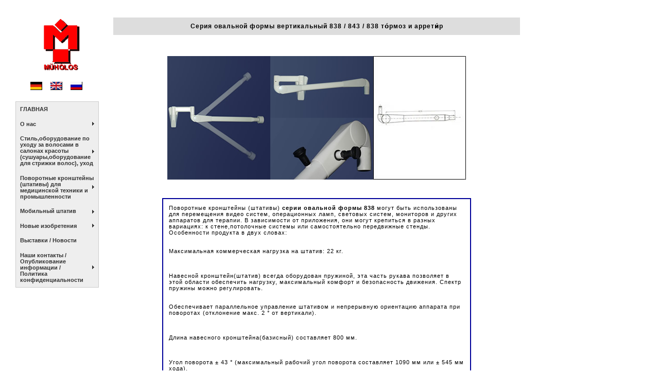

--- FILE ---
content_type: text/html
request_url: https://www.mueholos.com/ru/medizin/oval_vertikal_838_843.php
body_size: 4832
content:
﻿<html>
<head>
<title>Серия овальной формы вертикальный 838 / 843 / 838 то́рмоз и аррети́р</title>
<meta http-equiv="Content-Type" content="text/html; charset=utf-8">
<META NAME="Description" CONTENT="Серия овальной формы вертикальный 838 / 843 / 838 то́рмоз и аррети́р">
<META NAME="Keywords" CONTENT="Серия овальной формы вертикальный 838 / 843 / 838 то́рмоз и аррети́р">
<META NAME="Author" CONTENT="Andreas Daum">
<link href="https://www.mueholos.com/css/css.css" rel="stylesheet" type="text/css">
    <script src="https://www.mueholos.com/SpryAssets/SpryMenuBar.js" type="text/javascript"></script>
    <link href="https://www.mueholos.com/SpryAssets/SpryMenuBarVertical.css" rel="stylesheet" type="text/css">
</HEAD>
<BODY>
<BR>
<TABLE>
  <TR>
	<TD WIDTH="200" ALIGN="center" VALIGN="top">
		<IMG SRC="https://www.mueholos.com/bilder/logo-mueholos.gif" BORDER=0 NAME=mueholos ALT=Mueholos><BR>
		<A HREF="https://www.mueholos.com/de/medizin/oval_vertikal_838_843.php"><IMG SRC="../../bilder/de.gif" BORDER="0"></A>
		&nbsp;&nbsp;
		<A HREF="https://www.mueholos.com/en/medizin/oval_vertikal_838_843.php"><IMG SRC="../../bilder/en.gif" BORDER="0"></A>
		&nbsp;&nbsp;
		<A HREF="https://www.mueholos.com/ru/medizin/oval_vertikal_838_843.php"><IMG SRC="../../bilder/ru.gif" BORDER="0"></A>
		﻿		   <BR>
		   <BR>
		   <ul id="MenuBar1" class="MenuBarVertical">
		     <li><a href="https://www.mueholos.com/ru/index.php" target="_top">ГЛАВНАЯ</a></li>
		     <li><a href="#" class="MenuBarItemSubmenu">О нас</a>
		       <ul>
		         <li><a href="https://www.mueholos.com/ru/wirueberuns/unternehmen.php">Компания</a></li>
		         <li><a href="https://www.mueholos.com/ru/wirueberuns/ansprechpartner.php">Контакты</a></li>
		         <li><a href="https://www.mueholos.com/ru/wirueberuns/sofindensieuns.php">Как нас найти</a></li>
		       </ul>
		     </li>
		     <li><a class="MenuBarItemSubmenu" href="https://www.mueholos.com/ru/friseur/produkte.php">Стиль,оборудование по уходу за волосами в салонах красоты (сушуары,оборудование для стрижки волос), уход</a>
		         <ul>
		           <li><a href="https://www.mueholos.com/ru/friseur/produkte.php">краткая информация о продукте</a> </li>
		           <li><a href="#">Сушуар для волос</a>
		               <ul>
		                 <li><a href="https://www.mueholos.com/ru/friseur/presto.php">Presto</a></li>
		                 <li><a href="https://www.mueholos.com/ru/friseur/infraspider.php">InfraSpider</a></li>
		                 <li><a href="https://www.mueholos.com/ru/friseur/m80e.php">M80E</a></li>
		                 <li><a href="https://www.mueholos.com/ru/friseur/jubilar.php">Jubilar</a></li>
		               </ul>
		           </li>
		           <li><a href="#">Машина для стрижки волос</a>
		               <ul>
		                 <li><a href="https://www.mueholos.com/ru/friseur/haarschneidemaschine_typ5.php">Машина для стрижки волос Тип 5</a></li>
		               </ul>
		           </li>
		           <li><a href="#">Ручной фен</a>
		               <ul>
		                 <li><a href="https://www.mueholos.com/ru/friseur/speedy.php">Speedy</a></li>
		               </ul>
		           </li>
		           <li><a href="#" class="MenuBarItemSubmenu">Дизайн / Исследования</a>
		               <ul>
		                 <li><a href="https://www.mueholos.com/ru/friseur/studie_infrabiene.php">InfraBiene</a></li>
		                 <li><a href="https://www.mueholos.com/ru/friseur/studie_infraspider.php">InfraSpider</a></li>
		               </ul>
		           </li>
		         </ul>
		     </li>
		     <li><a href="https://www.mueholos.com/ru/medizin/produkte.php" class="MenuBarItemSubmenu">Поворотные кронштейны (штативы) для медицинской техники и промышленности</a>
		         <ul>
		           <li><a href="https://www.mueholos.com/ru/medizin/produkte.php">краткая информация</a></li>
		           <li><a href="#">Круглой формы</a>
		               <ul>
		                 <li><a href="https://www.mueholos.com/ru/medizin/rund_800_830_846.php">Круглой формы серия Тип 800 / 830 / 846 (по 18,5 кг)</a></li>
		               </ul>
				   </li>
		           <li><a href="#">Серия круглый
				   </a>
		               <ul>
		                 <li><a href="https://www.mueholos.com/ru/medizin/oval_vertikal_838_843.php">Серия круглый формы вертикальный Тип 838 / 843 (по 22 кг)</a></li>
		                 <li><a href="https://www.mueholos.com/ru/medizin/oval_vertikal_880.php">Серия круглый формы вертикальный Тип 880 (по 30 кг)</a></li>
<!--
		                 <li><a href="https://www.mueholos.com/ru/medizin/oval_horizontal_860.php">Серия круглый формы горизонтальный Тип 860</a></li>
//-->
		               </ul>
				   </li>
		           <li><a href="#">Прямоугольной формы</a>
		               <ul>
		                 <li><a href="https://www.mueholos.com/ru/medizin/rechteckig_655_656_657_660_670.php">Прямоугольной формы серия 655 / 656 / 657 / 660 (по 42 кг)</a></li>
		                 <li><a href="https://www.mueholos.com/ru/medizin/rechteckig_670_kabel.php">Прямоугольной формы серия 670 with big distance of wheels (по 42 кг)</a></li>
		               </ul>
				   </li>
		           <li><a href="/ru/medizin/kurz_uebersicht.php">Серия K (Короткие)</a>
		               <ul>
		                 <li><a href="https://www.mueholos.com/ru/medizin/kurz_uebersicht.php">Серия K (Короткие)</a></li>
		                 <li><a href="https://www.mueholos.com/ru/medizin/kurz_rund_800k_845k.php">Круглой формы 800K/830K/845K/846K (по 10 кг)</a></li>
		                 <li><a href="https://www.mueholos.com/ru/medizin/kurz_vertikal_838k_843k.php">Овальной формы 838K/843K (по 10 кг)</a></li>
		                 <li><a href="https://www.mueholos.com/ru/medizin/kl_830.php">Серия KL 830</a></li>
		               </ul>
				   </li>
		           <li><a href="https://www.mueholos.com/ru/medizin/deckensystem_zentrale_achse.php">Телескоп –с потолочным креплением</a>
<!--
		               <ul>
		                 <li><a href="https://www.mueholos.com/ru/medizin/deckenteleskop_360.php">360°</a></li>
		                 <li><a href="https://www.mueholos.com/ru/medizin/deckenteleskop_280_1.php">1er 280°</a></li>
		                 <li><a href="https://www.mueholos.com/ru/medizin/deckenteleskop_280_2.php">2er 280°</a></li>
		                 <li><a href="https://www.mueholos.com/ru/medizin/deckenteleskop_3.php">3er</a></li>
		               </ul>
//-->
				   </li>
		           <li><a href="/ru/medizin/sonderzubehoer.php">принадлежности</a>
		               <ul>
		                 <li><a href="https://www.mueholos.com/ru/medizin/sonderzubehoer.php">ринадле́жности</a></li>
		               </ul>
		           <li><a href="https://www.mueholos.com/ru/neuheiten/index.php">Новые изобретения</a></li>
				   </li>
		         </ul>
		     </li>




		     <li><a href="https://www.mueholos.com/ru/fahrstative/produkte.php" class="MenuBarItemSubmenu">Мобильный штатив</a>
		         <ul>
		           <li><a href="https://www.mueholos.com/ru/fahrstative/produkte.php">краткая информация о продукте</a> </li>
		           <li><a href="https://www.mueholos.com/ru/fahrstative/fahrstative_147.php">Тип 147 V-форме</a></li>
		           <li><a href="https://www.mueholos.com/ru/fahrstative/fahrstative_148.php">Тип 148</a></li>
		           <li><a href="https://www.mueholos.com/ru/fahrstative/fahrstative_151_uform.php">Тип 151 V-форме</a></li>
		           <li><a href="https://www.mueholos.com/ru/fahrstative/fahrstative_162_vform.php">Тип 162 V-форме</a></li>
		           <li><a href="https://www.mueholos.com/ru/fahrstative/fahrstative_166_hform.php">Тип 166 H-форме</a></li>
		           <li><a href="https://www.mueholos.com/ru/neuheiten/index.php">Новые изобретения</a></li>
		         </ul>
		     </li>
		     <li><a href="https://www.mueholos.com/ru/neuheiten/index.php" class="MenuBarItemSubmenu">Новые изобретения</a>
		         <ul>
		           <li><a href="https://www.mueholos.com/ru/medizin/oval_horizontal_860.php">Овальной формы тип 860 Cobra</a></li>
		           <li><a href="https://www.mueholos.com/ru/medizin/oval_vertikal_880.php">Горизонтальный тип 880</a></li>
		           <li><a href="https://www.mueholos.com/ru/medizin/rechteckig_670_kabel.php">Прямоугольной формы тип 670</a></li>
		           <li><a href="https://www.mueholos.com/ru/medizin/deckensystem_zentrale_achse.php">Телескоп –с потолочным креплением</a></li>
		           <li><a href="https://www.mueholos.com/ru/medizin/rechteckig_655_swing_kl.php">Прямоугольной формы серия 655 swing K/L</a></li>
		           <li><a href="https://www.mueholos.com/ru/medizin/multi_vesa_kippgelenk.php">Multi-Vesa pivoted joint swing adapter (for flat screens)</a></li>
		           <li><a href="https://www.mueholos.com/ru/fahrstative/fahrstative_168_vform.php">Мобильный штатив Тип 168 V-форме</a></li>
		         </ul>
		     </li>
		     <li><a href="https://www.mueholos.com/ru/messenews\messenews.php">Выставки / Новости</a></li>
		     <li><a href="#" class="MenuBarItemSubmenu">Наши контакты / <BR> Опубликование информации / <BR> Политика конфиденциальности</a>
		         <ul>
		           <li><a href="https://www.mueholos.com/ru/kontakt/index.php">Наши контакты</a></li>
		           <li><a href="https://www.mueholos.com/ru/impressum/impressum.php">Опубликование информации <BR> (Информация о компании)</a></li>
               <li><a href="https://www.mueholos.com/ru/datenschutz/datenschutz.php">Политика конфиденциальности</a></li>
		         </ul>
		     </li>
<!--
//-->
		   </ul>
		   <script type="text/javascript">
		   <!--
		   var MenuBar1 = new Spry.Widget.MenuBar("MenuBar1", {imgRight:"https://www.mueholos.com/SpryAssets/SpryMenuBarRightHover.gif"});
		   //-->
		   </script>
		   <BR>
		   <BR>
		   <BR>
		   <BR>
		   <BR>
		   <BR>
		   	</TD>
		   	<TD WIDTH="800" VALIGN="top">
<H3>Серия овальной формы вертикальный 838 / 843 / 838 то́рмоз и аррети́р</H3>
<CENTER>
				<BR><BR>
				
					<TABLE BORDER=0 CELLSPACING=0 CELLPADDING=0 WIDTH=AUTO>
						<TR>
							<TD><A HREF="../bild.php?bild=../bilder/medizin/arme/oval_vertikal_838_843&bildext=_multi.jpg&alttext=Серия овальной формы вертикальный 838 / 843 / 838 то́рмоз и аррети́р - Multiview&bildname=t_oval_vertikal_838_843" TARGET="_blank"><IMG SRC="../../bilder/medizin/arme/t_oval_vertikal_838_843_multi.jpg" BORDER="0" NAME="t_oval_vertikal_838_843" ALT="Серия овальной формы вертикальный 838 / 843 / 838 то́рмоз и аррети́р  - Multiview"></A></TD>
							<TD><A HREF="../bild.php?bild=../bilder/medizin/arme/oval_vertikal_838_843&bildext=_single.jpg&alttext=Серия овальной формы вертикальный 838 / 843 / 838 то́рмоз и аррети́р - Singleview&bildname=t_oval_vertikal_838_843" TARGET="_blank"><IMG SRC="../../bilder/medizin/arme/t_oval_vertikal_838_843_single.jpg" BORDER="0" NAME="t_oval_vertikal_838_843" ALT="Серия овальной формы вертикальный 838 / 843 / 838 то́рмоз и аррети́р  - Singleview"></A><BR><A HREF="../bild.php?bild=../bilder/medizin/arme/oval_vertikal_838_843&bildext=_detail.jpg&alttext=Серия овальной формы вертикальный 838 / 843 / 838 то́рмоз и аррети́р - Detailview&bildname=t_oval_vertikal_838_843" TARGET="_blank"><IMG SRC="../../bilder/medizin/arme/t_oval_vertikal_838_843_detail.jpg" BORDER="0" NAME="t_oval_vertikal_838_843" ALT="Серия овальной формы вертикальный 838 / 843 / 838 то́рмоз и аррети́р  - Detailview"></A></TD>
							<TD><A HREF="../bild.php?bild=../bilder/medizin/arme/oval_vertikal_838_843&bildext=_z.jpg&alttext=Серия овальной формы вертикальный 838 / 843 / 838 то́рмоз и аррети́р - Engineering detail drawing&bildname=t_oval_vertikal_838_843" TARGET="_blank"><IMG SRC="../../bilder/medizin/arme/t_oval_vertikal_838_843_z.jpg" BORDER="0" NAME="t_oval_vertikal_838_843" ALT="Серия овальной формы вертикальный 838 / 843 / 838 то́рмоз и аррети́р  - Engineering detail drawing"></A></TD>
						</TR>
					</TABLE>
				  				<BR><BR>
		<TABLE width="600" CELLSPACING="10" id=tabellemedizin1>
		  <TR>
		    <TD class="textklein">
				Поворотные кронштейны (штативы) <B>серии овальной формы 838</B> могут быть использованы для перемещения видео систем, операционных ламп,
				световых систем, мониторов и других аппаратов для терапии. В зависимости от приложения, они могут крепиться в разных вариациях:
				к стене,потолочные системы или самостоятельно передвижные стенды.
				Особенности продукта в двух словах:
				<BR><BR><BR>
				Максимальная коммерческая нагрузка на штатив: 22 кг.
				<BR><BR><BR><BR>
				Навесной кронштейн(штатив) всегда оборудован пружиной, эта часть рукава позволяет в этой области обеспечить нагрузку,
				максимальный комфорт и безопасность движения. Спектр пружины можно регулировать.
				<BR><BR><BR>
				Обеспечивает параллельное управление штативом и непрерывную ориентацию аппарата при поворотах (отклонение макс. 2 ° от вертикали).
				<BR><BR><BR><BR>
				Длина навесного кронштейна(базисный) составляет 800 мм.
				<BR><BR><BR><BR>
				Угол поворота ± 43 ° (максимальный рабочий угол поворота составляет 1090 мм или ± 545 мм хода).<BR>
				Угол наклона в верхнем диапазоне, плавная регулировка от 0 ° до 43 °(высота остановки).<BR>
				Горизонтальная плавная регулировка.  
				<BR><BR><BR>
				Внутреннее управление возможно до 3-х кабелей(1х 10 мм, 1 х 9 мм, 1 х 8 мм).
				<BR><BR><BR>
				При использовании 3-9контактного блока питания возможно свободное вращение штативов(рукавов).
				Электрические и механические характеристики полностью соответствуют медицинским стандартам.
				<BR><BR><BR>
				Угол может быть изготовлен по индивидуальному заказу.
				<BR><BR><BR>
				Возможно ограничение вращения или угол поворота может быть индивидуально контролироваться для предотвращения травмы (по Вашему требованию). 
				<BR><BR><BR>
				Дополнительно: тормоз для регулирования скорости поворотного движения. Замок с тремя разными позициями в зоне угла поворота или соединения
				штативов для улучшения безопасной установки и замены непосредственно деталей медицинского оборудования 
				(например, операционные лампы, мониторы и др.).
				<BR><BR><BR>
				Поворотный кронштейн <B>серии овальной формы 843</B> имеют преимущества при низкой высоте потолка помещения. По прямому соединению устройств
				выиграли дополнительное пространство свободы. Основное базисное устройство может быть также оснащен подвижной панелью, которая имеет
				подвижный параллельный интерфейс.
				<BR><BR><BR>
				Аксессуары / Адаптеры для <BR>
				плоских дисплеев и различного оборудования
				<BR><BR><BR>
				-Наклон-соединения (3F) <BR>
				-Вращающийся фланец(2F) <BR>
				-Дуга(плечо) (3F)
				<BR><BR><BR>
				Самоторможение или тормозится вручную, максимум 360 ° поворачивается горизонтально и вертикально.
			</TD>
		  </TR>
		</TABLE>
</CENTER>
	</TD>
  </TR>
</TABLE>
</BODY>
</HTML>


--- FILE ---
content_type: text/css
request_url: https://www.mueholos.com/css/css.css
body_size: 12984
content:
body{
}

input{
	border: 1px;
	color: #000000;
	background-color: #DDDDDD;
	font-weight: normal;
	font-size: 12px;
	font-family: Arial, Helvetica, sans-serif;
	font-stretch: expanded;
	letter-spacing: 1px;
}

input.ikon_zuruecksetzen {
	background-image: url(ikon_zuruecksetzen.gif);
	background-color: #DDDDDD;
	background-repeat: no-repeat;
	background-position: left center;
	color: #000000;
	width: 150px;
	height: 25px
}

input.ikon_senden {
	background-image: url(ikon_senden.gif);
	background-color: #DDDDDD;
	background-repeat: no-repeat;
	background-position: left center;
	color: #000000;
	width: 150px;
	height: 25px
}

input.ikon_zurueck {
	background-image: url(ikon_zurueck.gif);
	background-color: #DDDDDD; /* FCD661, #FF6600, #FFBF95 */
	background-repeat: no-repeat;
	background-position: left center;
	color: #000000;
	width: 200px;
	height: 25px
}

h3 {
   	font-family:Arial,sans-serif;
	font-size:12px;
	font-weight:bold;
	font-align:right;
	color: #000000;
	text-decoration: none;
	background-color:#DDDDDD;
	padding:10px; margin:5px;
	text-align:center;
	font-stretch: expanded;
	letter-spacing: 1px;
}

.hinweis {
	font-family: Arial, Helvetica, sans-serif;
	font-size: 12px;
	font-style: normal;
	color: #FF0000;
	font-weight: normal;
	font-stretch: expanded;
	letter-spacing: 1px;
}

.headline {
	font-family: Arial, Helvetica, sans-serif;
	font-size: 12px;
	font-weight: bold;
	color: #000000;
	text-decoration: none;
	font-stretch: expanded;
	letter-spacing: 1px;
}

.headlineklein {
	font-family: Arial, Helvetica, sans-serif;
	font-size: 11px;
	font-weight: bold;
	color: #000000;
	text-decoration: none;
	font-stretch: expanded;
	letter-spacing: 1px;
}

.headlinekleinhome {
	font-family: Arial, Helvetica, sans-serif;
	font-size: 12px;
	font-weight: bold;
	color: #000000;
	text-decoration: none;
	font-stretch: expanded;
	letter-spacing: 1px;
}

.textkleinhome {
	font-family:Arial, Helvetica, sans-serif;
	font-size: 11px;
	font-style: normal;
	font-weight: normal;
	color: #000000;
	text-decoration: none;
	font-stretch: expanded;
	letter-spacing: 1px;
}

.text {
	font-family:Arial, Helvetica, sans-serif;
	font-size: 12px;
	font-style: normal;
	font-weight: normal;
	color: #000000;
	text-decoration: none;
	font-stretch: expanded;
	letter-spacing: 1px;
}

.textklein {
	font-family:Arial, Helvetica, sans-serif;
	font-size: 11px;
	font-style: normal;
	font-weight: normal;
	color: #000000;
	text-decoration: none;
	font-stretch: expanded;
	letter-spacing: 1px;
}

.headlineadresse {
	font-family:Arial, Helvetica, sans-serif;
	font-size: 12px;
	font-style: normal;
	font-weight: bold;
	color: #000000;
	text-decoration: none;
	font-stretch: expanded;
	letter-spacing: 1px;
}

.textadresse {
	font-family:Arial, Helvetica, sans-serif;
	font-size: 11px;
	font-style: normal;
	font-weight: normal;
	color: #000000;
	text-decoration: none;
	font-stretch: expanded;
	letter-spacing: 1px;
}

.textemail {
	font-family:Arial, Helvetica, sans-serif;
	font-size: 11px;
	font-style: normal;
	font-weight: normal;
	color: #000000;
	text-decoration: none;
	font-stretch: expanded;
	letter-spacing: 1px;
}

.textlink {
	font-family:Arial, Helvetica, sans-serif;
	font-size: 12px;
	font-style: normal;
	font-weight: normal;
	color: #000000;
	text-decoration: none;
	font-stretch: expanded;
	letter-spacing: 1px;
}

.hinweistextklein {
	font-family: Arial, Helvetica, sans-serif;
	font-size: 11px;
	font-style: normal;
	color: #000000;
	font-weight: normal;
	font-stretch: expanded;
	letter-spacing: 1px;
}

.hinweissternklein {
	font-family: Arial, Helvetica, sans-serif;
	font-size: 11px;
	font-weight: bold;
	color: #FF0000;
	text-decoration: none;
	font-stretch: expanded;
	letter-spacing: 1px;
}

.tickertext {
	font-family: Arial, Helvetica, sans-serif;
	font-size: 12px;
	font-weight: normal;
	color: #000000;
	text-decoration: none;
	font-stretch: expanded;
	letter-spacing: 1px;
}

.farbeinfravonbiene {
	color: #FF6600;
	font-weight:bold;
}
.farbebienevoninfrabiene {
	color: #FFE000;
	font-weight:bold;
}
.farbeinfravonspider {
	color: #FF0000;
	font-weight:bold;
}
.farbespiderinfravonspider {
	color: #999999;
	font-weight:bold;
}

.link {
	font-family: Arial, Helvetica, sans-serif;
	font-size: 11px;
	font-weight: bold;
	color: #585858;
	text-decoration: none;
	font-stretch: expanded;
	letter-spacing: 1px;
}

.subhead {
	font-family: Arial, Helvetica, sans-serif;
	font-size: 11px;
	font-weight: bold;
	color: #000000;
	text-decoration: none;
	font-stretch: expanded;
	letter-spacing: 1px;
}

.textkleingrau {
	font-family: Arial, Helvetica, sans-serif;
	font-size: 9px;
	color: #999999;
	text-decoration: none;
	font-stretch: expanded;
	letter-spacing: 1px;
}

#tabelleneutral1 {	  	   		   /*Rahmen TABLE Produkte 1*/
border-color:#BBBBBB;
border-top-color:#BBBBBB;
border-left-color:#BBBBBB;
border-right-color:#BBBBBB;
border-bottom-color:#BBBBBB;
border-width:2px;
border-style:solid;
padding:0px
text-align:justify;
}

#tabelleneutral2 {	  	   		   /*Rahmen TABLE Produkte 1*/
border-color:#FFFFFF;
border-top-color:#FFFFFF;
border-left-color:#FFFFFF;
border-right-color:#FFFFFF;
border-bottom-color:#FFFFFF;
border-width:2px;
border-style:solid;
padding:0px
text-align:justify;
}

#tabellefriseur1 {	  	   		   /*Rahmen TABLE Produkte 1*/
border-color:#FF0000;
border-top-color:#FF0000;
border-left-color:#FF0000;
border-right-color:#FF0000;
border-bottom-color:#FF0000;
border-width:2px;
border-style:solid;
padding:0px
text-align:justify;
}

#tabellemedizin1 {	  	   		   /*Rahmen TABLE Produkte 1*/
border-color:#000099;
border-top-color:#000099;
border-left-color:#000099;
border-right-color:#000099;
border-bottom-color:#000099;
border-width:2px;
border-style:solid;
padding:0px
text-align:justify;
}

#tabellefahrstat1 {	  	   		   /*Rahmen TABLE Produkte 1*/
border-color:#006600;
border-top-color:#006600;
border-left-color:#006600;
border-right-color:#006600;
border-bottom-color:#006600;
border-width:2px;
border-style:solid;
padding:0px
text-align:justify;
}

#tabellefriseur2 {	  	   		   /*Rahmen TABLE Produkte 1*/
border-color:#FFFFFF;
border-top-color:#FFFFFF;
border-left-color:#FFFFFF;
border-right-color:#FFFFFF;
border-bottom-color:#FFFFFF;
border-width:2px;
border-style:solid;
padding:0px
text-align:justify;
}

#tabellemedizin2 {	  	   		   /*Rahmen TABLE Produkte 1*/
border-color:#FFFFFF;
border-top-color:#FFFFFF;
border-left-color:#FFFFFF;
border-right-color:#FFFFFF;
border-bottom-color:#FFFFFF;
border-width:2px;
border-style:solid;
padding:0px
text-align:justify;
}

#tabellefahrstat2 {	  	   		   /*Rahmen TABLE Produkte 1*/
border-color:#FFFFFF;
border-top-color:#FFFFFF;
border-left-color:#FFFFFF;
border-right-color:#FFFFFF;
border-bottom-color:#FFFFFF;
border-width:2px;
border-style:solid;
padding:0px
text-align:justify;
}

IMG.iconneutral
{
border-color:#FFFFFF;
border-top-color:#FFFFFF;
border-left-color:#FFFFFF;
border-right-color:#FFFFFF;
border-bottom-color:#FFFFFF;
border-width:2;
border-style:solid;
}

IMG.iconfriseur
{
border-color:#FFFFFF;
border-top-color:#FFFFFF;
border-left-color:#FFFFFF;
border-right-color:#FFFFFF;
border-bottom-color:#FFFFFF;
border-width:2;
border-style:solid;
}

IMG.iconfriseuraktion
{
border-color:#FF0000;
border-top-color:#FF0000;
border-left-color:#FF0000;
border-right-color:#FF0000;
border-bottom-color:#FF0000;
border-width:5;
border-style:solid;
}

IMG.gruender
{
border-color:#FFFFFF;
border-width:6px;
border-top-color:#FFFFFF;
border-top-width:0px;
border-left-color:#FFFFFF;
border-left-width:0px;
border-right-color:#FFFFFF;
border-right-width:6px;
border-bottom-color:#FFFFFF;
border-bottom-width:0px;
border-style:solid;
}

IMG.iconmedizin
{
border-color:#FFFFFF;
border-top-color:#FFFFFF;
border-left-color:#FFFFFF;
border-right-color:#FFFFFF;
border-bottom-color:#FFFFFF;
border-width:2;
border-style:solid;
}

IMG.obenlinks
{
border-color:#FFFFFF;
border-width:6px;
border-top-color:#FFFFFF;
border-top-width:12px;
border-left-color:#FFFFFF;
border-left-width:12px;
border-right-color:#FFFFFF;
border-right-width:6px;
border-bottom-color:#FFFFFF;
border-bottom-width:6px;
border-style:solid;
}

IMG.obenmitte
{
border-color:#FFFFFF;
border-width:6px;
border-top-color:#FFFFFF;
border-top-width:12px;
border-left-color:#FFFFFF;
border-left-width:0px;
border-right-color:#FFFFFF;
border-right-width:0px;
border-bottom-color:#FFFFFF;
border-bottom-width:6px;
border-style:solid;
}

IMG.obenrechts
{
border-color:#FFFFFF;
border-width:6px;
border-top-color:#FFFFFF;
border-top-width:12px;
border-left-color:#FFFFFF;
border-left-width:6px;
border-right-color:#FFFFFF;
border-right-width:12px;
border-bottom-color:#FFFFFF;
border-bottom-width:6px;
border-style:solid;
}

IMG.mittelinks
{
border-color:#FFFFFF;
border-width:6px;
border-top-color:#FFFFFF;
border-top-width:6px;
border-left-color:#FFFFFF;
border-left-width:12px;
border-right-color:#FFFFFF;
border-right-width:6px;
border-bottom-color:#FFFFFF;
border-bottom-width:6px;
border-style:solid;
}

IMG.mittemitte
{
border-color:#FFFFFF;
border-width:6px;
border-top-color:#FFFFFF;
border-top-width:6px;
border-left-color:#FFFFFF;
border-left-width:0px;
border-right-color:#FFFFFF;
border-right-width:0px;
border-bottom-color:#FFFFFF;
border-bottom-width:6px;
border-style:solid;
}

IMG.mitterechts
{
border-color:#FFFFFF;
border-width:6px;
border-top-color:#FFFFFF;
border-top-width:6px;
border-left-color:#FFFFFF;
border-left-width:6px;
border-right-color:#FFFFFF;
border-right-width:12px;
border-bottom-color:#FFFFFF;
border-bottom-width:6px;
border-style:solid;
}

IMG.untenlinks
{
border-color:#FFFFFF;
border-width:6px;
border-top-color:#FFFFFF;
border-top-width:6px;
border-left-color:#FFFFFF;
border-left-width:12px;
border-right-color:#FFFFFF;
border-right-width:6px;
border-bottom-color:#FFFFFF;
border-bottom-width:12px;
border-style:solid;
}

IMG.untenmitte
{
border-color:#FFFFFF;
border-width:6px;
border-top-color:#FFFFFF;
border-top-width:6px;
border-left-color:#FFFFFF;
border-left-width:0px;
border-right-color:#FFFFFF;
border-right-width:0px;
border-bottom-color:#FFFFFF;
border-bottom-width:12px;
border-style:solid;
}

IMG.untenrechts
{
border-color:#FFFFFF;
border-width:6px;
border-top-color:#FFFFFF;
border-top-width:6px;
border-left-color:#FFFFFF;
border-left-width:6px;
border-right-color:#FFFFFF;
border-right-width:12px;
border-bottom-color:#FFFFFF;
border-bottom-width:12px;
border-style:solid;
}



IMG.obenlinksfriseur
{
border-color:#FFFFFF;
border-width:6px;
border-top-color:#FFFFFF;
border-top-width:12px;
border-left-color:#FFFFFF;
border-left-width:12px;
border-right-color:#FFFFFF;
border-right-width:6px;
border-bottom-color:#FFFFFF;
border-bottom-width:0px;
border-style:solid;
}

IMG.obenmittefriseur
{
border-color:#FFFFFF;
border-width:6px;
border-top-color:#FFFFFF;
border-top-width:12px;
border-left-color:#FFFFFF;
border-left-width:10px;
border-right-color:#FFFFFF;
border-right-width:10px;
border-bottom-color:#FFFFFF;
border-bottom-width:0px;
border-style:solid;
}

IMG.obenrechtsfriseur
{
border-color:#FFFFFF;
border-width:6px;
border-top-color:#FFFFFF;
border-top-width:12px;
border-left-color:#FFFFFF;
border-left-width:6px;
border-right-color:#FFFFFF;
border-right-width:12px;
border-bottom-color:#FFFFFF;
border-bottom-width:0px;
border-style:solid;
}

IMG.mittelinksfriseur
{
border-color:#FFFFFF;
border-width:6px;
border-top-color:#FFFFFF;
border-top-width:6px;
border-left-color:#FFFFFF;
border-left-width:12px;
border-right-color:#FFFFFF;
border-right-width:6px;
border-bottom-color:#FFFFFF;
border-bottom-width:6px;
border-style:solid;
}

IMG.mittemittefriseur
{
border-color:#FFFFFF;
border-width:6px;
border-top-color:#FFFFFF;
border-top-width:6px;
border-left-color:#FFFFFF;
border-left-width:10px;
border-right-color:#FFFFFF;
border-right-width:10px;
border-bottom-color:#FFFFFF;
border-bottom-width:6px;
border-style:solid;
}

IMG.mitterechtsfriseur
{
border-color:#FFFFFF;
border-width:6px;
border-top-color:#FFFFFF;
border-top-width:6px;
border-left-color:#FFFFFF;
border-left-width:6px;
border-right-color:#FFFFFF;
border-right-width:12px;
border-bottom-color:#FFFFFF;
border-bottom-width:6px;
border-style:solid;
}

IMG.untenlinksfriseur
{
border-color:#FFFFFF;
border-width:6px;
border-top-color:#FFFFFF;
border-top-width:10px;
border-left-color:#FFFFFF;
border-left-width:12px;
border-right-color:#FFFFFF;
border-right-width:6px;
border-bottom-color:#FFFFFF;
border-bottom-width:0px;
border-style:solid;
}

IMG.untenmittefriseur
{
border-color:#FFFFFF;
border-width:6px;
border-top-color:#FFFFFF;
border-top-width:10px;
border-left-color:#FFFFFF;
border-left-width:10px;
border-right-color:#FFFFFF;
border-right-width:10px;
border-bottom-color:#FFFFFF;
border-bottom-width:0px;
border-style:solid;
}

IMG.untenrechtsfriseur
{
border-color:#FFFFFF;
border-width:6px;
border-top-color:#FFFFFF;
border-top-width:10px;
border-left-color:#FFFFFF;
border-left-width:6px;
border-right-color:#FFFFFF;
border-right-width:12px;
border-bottom-color:#FFFFFF;
border-bottom-width:0px;
border-style:solid;
}
